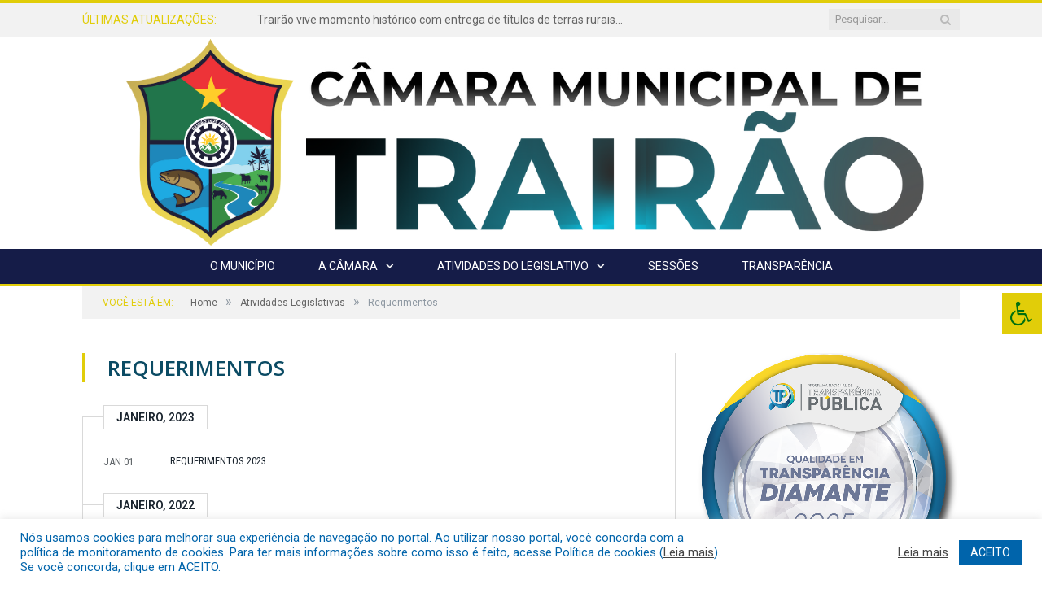

--- FILE ---
content_type: text/html; charset=UTF-8
request_url: https://camaratrairao.pa.gov.br/c/atividades-legislativas/requerimentos/
body_size: 15613
content:
<!DOCTYPE html>

<!--[if IE 8]> <html class="ie ie8" lang="pt-BR"> <![endif]-->
<!--[if IE 9]> <html class="ie ie9" lang="pt-BR"> <![endif]-->
<!--[if gt IE 9]><!--> <html lang="pt-BR"> <!--<![endif]-->

<head>


<meta charset="UTF-8" />


 
<meta name="viewport" content="width=device-width, initial-scale=1" />
<link rel="pingback" href="https://camaratrairao.pa.gov.br/xmlrpc.php" />
	
<link rel="shortcut icon" href="https://camarapreviapa.cr2.site/wp-content/uploads/2020/03/favicon-cr2.png" />	

<link rel="apple-touch-icon-precomposed" href="https://camarapreviapa.cr2.site/wp-content/uploads/2020/03/favicon-cr2.png" />
	
<meta name='robots' content='index, follow, max-image-preview:large, max-snippet:-1, max-video-preview:-1' />
	<style>img:is([sizes="auto" i], [sizes^="auto," i]) { contain-intrinsic-size: 3000px 1500px }</style>
	
	<!-- This site is optimized with the Yoast SEO plugin v26.6 - https://yoast.com/wordpress/plugins/seo/ -->
	<title>Requerimentos Arquivos - Câmara Municipal de Trairão</title>
	<link rel="canonical" href="https://camaratrairao.pa.gov.br/c/atividades-legislativas/requerimentos/" />
	<link rel="next" href="https://camaratrairao.pa.gov.br/c/atividades-legislativas/requerimentos/page/2/" />
	<meta property="og:locale" content="pt_BR" />
	<meta property="og:type" content="article" />
	<meta property="og:title" content="Requerimentos Arquivos - Câmara Municipal de Trairão" />
	<meta property="og:url" content="https://camaratrairao.pa.gov.br/c/atividades-legislativas/requerimentos/" />
	<meta property="og:site_name" content="Câmara Municipal de Trairão" />
	<script type="application/ld+json" class="yoast-schema-graph">{"@context":"https://schema.org","@graph":[{"@type":"CollectionPage","@id":"https://camaratrairao.pa.gov.br/c/atividades-legislativas/requerimentos/","url":"https://camaratrairao.pa.gov.br/c/atividades-legislativas/requerimentos/","name":"Requerimentos Arquivos - Câmara Municipal de Trairão","isPartOf":{"@id":"https://camaratrairao.pa.gov.br/#website"},"primaryImageOfPage":{"@id":"https://camaratrairao.pa.gov.br/c/atividades-legislativas/requerimentos/#primaryimage"},"image":{"@id":"https://camaratrairao.pa.gov.br/c/atividades-legislativas/requerimentos/#primaryimage"},"thumbnailUrl":"https://camaratrairao.pa.gov.br/wp-content/uploads/2019/03/sem-imagem-cm-trairao.jpg","breadcrumb":{"@id":"https://camaratrairao.pa.gov.br/c/atividades-legislativas/requerimentos/#breadcrumb"},"inLanguage":"pt-BR"},{"@type":"ImageObject","inLanguage":"pt-BR","@id":"https://camaratrairao.pa.gov.br/c/atividades-legislativas/requerimentos/#primaryimage","url":"https://camaratrairao.pa.gov.br/wp-content/uploads/2019/03/sem-imagem-cm-trairao.jpg","contentUrl":"https://camaratrairao.pa.gov.br/wp-content/uploads/2019/03/sem-imagem-cm-trairao.jpg","width":1024,"height":768},{"@type":"BreadcrumbList","@id":"https://camaratrairao.pa.gov.br/c/atividades-legislativas/requerimentos/#breadcrumb","itemListElement":[{"@type":"ListItem","position":1,"name":"Atividades Legislativas","item":"https://camaratrairao.pa.gov.br/c/atividades-legislativas/"},{"@type":"ListItem","position":2,"name":"Requerimentos"}]},{"@type":"WebSite","@id":"https://camaratrairao.pa.gov.br/#website","url":"https://camaratrairao.pa.gov.br/","name":"Câmara Municipal de Trairão","description":"Site oficial da Câmara Municipal de Trairão","potentialAction":[{"@type":"SearchAction","target":{"@type":"EntryPoint","urlTemplate":"https://camaratrairao.pa.gov.br/?s={search_term_string}"},"query-input":{"@type":"PropertyValueSpecification","valueRequired":true,"valueName":"search_term_string"}}],"inLanguage":"pt-BR"}]}</script>
	<!-- / Yoast SEO plugin. -->


<link rel='dns-prefetch' href='//maxcdn.bootstrapcdn.com' />
<link rel='dns-prefetch' href='//fonts.googleapis.com' />
<link rel="alternate" type="application/rss+xml" title="Feed para Câmara Municipal de Trairão &raquo;" href="https://camaratrairao.pa.gov.br/feed/" />
<link rel="alternate" type="application/rss+xml" title="Feed de comentários para Câmara Municipal de Trairão &raquo;" href="https://camaratrairao.pa.gov.br/comments/feed/" />
<link rel="alternate" type="application/rss+xml" title="Feed de categoria para Câmara Municipal de Trairão &raquo; Requerimentos" href="https://camaratrairao.pa.gov.br/c/atividades-legislativas/requerimentos/feed/" />
<script type="text/javascript">
/* <![CDATA[ */
window._wpemojiSettings = {"baseUrl":"https:\/\/s.w.org\/images\/core\/emoji\/16.0.1\/72x72\/","ext":".png","svgUrl":"https:\/\/s.w.org\/images\/core\/emoji\/16.0.1\/svg\/","svgExt":".svg","source":{"concatemoji":"https:\/\/camaratrairao.pa.gov.br\/wp-includes\/js\/wp-emoji-release.min.js?ver=6.8.3"}};
/*! This file is auto-generated */
!function(s,n){var o,i,e;function c(e){try{var t={supportTests:e,timestamp:(new Date).valueOf()};sessionStorage.setItem(o,JSON.stringify(t))}catch(e){}}function p(e,t,n){e.clearRect(0,0,e.canvas.width,e.canvas.height),e.fillText(t,0,0);var t=new Uint32Array(e.getImageData(0,0,e.canvas.width,e.canvas.height).data),a=(e.clearRect(0,0,e.canvas.width,e.canvas.height),e.fillText(n,0,0),new Uint32Array(e.getImageData(0,0,e.canvas.width,e.canvas.height).data));return t.every(function(e,t){return e===a[t]})}function u(e,t){e.clearRect(0,0,e.canvas.width,e.canvas.height),e.fillText(t,0,0);for(var n=e.getImageData(16,16,1,1),a=0;a<n.data.length;a++)if(0!==n.data[a])return!1;return!0}function f(e,t,n,a){switch(t){case"flag":return n(e,"\ud83c\udff3\ufe0f\u200d\u26a7\ufe0f","\ud83c\udff3\ufe0f\u200b\u26a7\ufe0f")?!1:!n(e,"\ud83c\udde8\ud83c\uddf6","\ud83c\udde8\u200b\ud83c\uddf6")&&!n(e,"\ud83c\udff4\udb40\udc67\udb40\udc62\udb40\udc65\udb40\udc6e\udb40\udc67\udb40\udc7f","\ud83c\udff4\u200b\udb40\udc67\u200b\udb40\udc62\u200b\udb40\udc65\u200b\udb40\udc6e\u200b\udb40\udc67\u200b\udb40\udc7f");case"emoji":return!a(e,"\ud83e\udedf")}return!1}function g(e,t,n,a){var r="undefined"!=typeof WorkerGlobalScope&&self instanceof WorkerGlobalScope?new OffscreenCanvas(300,150):s.createElement("canvas"),o=r.getContext("2d",{willReadFrequently:!0}),i=(o.textBaseline="top",o.font="600 32px Arial",{});return e.forEach(function(e){i[e]=t(o,e,n,a)}),i}function t(e){var t=s.createElement("script");t.src=e,t.defer=!0,s.head.appendChild(t)}"undefined"!=typeof Promise&&(o="wpEmojiSettingsSupports",i=["flag","emoji"],n.supports={everything:!0,everythingExceptFlag:!0},e=new Promise(function(e){s.addEventListener("DOMContentLoaded",e,{once:!0})}),new Promise(function(t){var n=function(){try{var e=JSON.parse(sessionStorage.getItem(o));if("object"==typeof e&&"number"==typeof e.timestamp&&(new Date).valueOf()<e.timestamp+604800&&"object"==typeof e.supportTests)return e.supportTests}catch(e){}return null}();if(!n){if("undefined"!=typeof Worker&&"undefined"!=typeof OffscreenCanvas&&"undefined"!=typeof URL&&URL.createObjectURL&&"undefined"!=typeof Blob)try{var e="postMessage("+g.toString()+"("+[JSON.stringify(i),f.toString(),p.toString(),u.toString()].join(",")+"));",a=new Blob([e],{type:"text/javascript"}),r=new Worker(URL.createObjectURL(a),{name:"wpTestEmojiSupports"});return void(r.onmessage=function(e){c(n=e.data),r.terminate(),t(n)})}catch(e){}c(n=g(i,f,p,u))}t(n)}).then(function(e){for(var t in e)n.supports[t]=e[t],n.supports.everything=n.supports.everything&&n.supports[t],"flag"!==t&&(n.supports.everythingExceptFlag=n.supports.everythingExceptFlag&&n.supports[t]);n.supports.everythingExceptFlag=n.supports.everythingExceptFlag&&!n.supports.flag,n.DOMReady=!1,n.readyCallback=function(){n.DOMReady=!0}}).then(function(){return e}).then(function(){var e;n.supports.everything||(n.readyCallback(),(e=n.source||{}).concatemoji?t(e.concatemoji):e.wpemoji&&e.twemoji&&(t(e.twemoji),t(e.wpemoji)))}))}((window,document),window._wpemojiSettings);
/* ]]> */
</script>
<style id='wp-emoji-styles-inline-css' type='text/css'>

	img.wp-smiley, img.emoji {
		display: inline !important;
		border: none !important;
		box-shadow: none !important;
		height: 1em !important;
		width: 1em !important;
		margin: 0 0.07em !important;
		vertical-align: -0.1em !important;
		background: none !important;
		padding: 0 !important;
	}
</style>
<link rel='stylesheet' id='wp-block-library-css' href='https://camaratrairao.pa.gov.br/wp-includes/css/dist/block-library/style.min.css?ver=6.8.3' type='text/css' media='all' />
<style id='classic-theme-styles-inline-css' type='text/css'>
/*! This file is auto-generated */
.wp-block-button__link{color:#fff;background-color:#32373c;border-radius:9999px;box-shadow:none;text-decoration:none;padding:calc(.667em + 2px) calc(1.333em + 2px);font-size:1.125em}.wp-block-file__button{background:#32373c;color:#fff;text-decoration:none}
</style>
<style id='global-styles-inline-css' type='text/css'>
:root{--wp--preset--aspect-ratio--square: 1;--wp--preset--aspect-ratio--4-3: 4/3;--wp--preset--aspect-ratio--3-4: 3/4;--wp--preset--aspect-ratio--3-2: 3/2;--wp--preset--aspect-ratio--2-3: 2/3;--wp--preset--aspect-ratio--16-9: 16/9;--wp--preset--aspect-ratio--9-16: 9/16;--wp--preset--color--black: #000000;--wp--preset--color--cyan-bluish-gray: #abb8c3;--wp--preset--color--white: #ffffff;--wp--preset--color--pale-pink: #f78da7;--wp--preset--color--vivid-red: #cf2e2e;--wp--preset--color--luminous-vivid-orange: #ff6900;--wp--preset--color--luminous-vivid-amber: #fcb900;--wp--preset--color--light-green-cyan: #7bdcb5;--wp--preset--color--vivid-green-cyan: #00d084;--wp--preset--color--pale-cyan-blue: #8ed1fc;--wp--preset--color--vivid-cyan-blue: #0693e3;--wp--preset--color--vivid-purple: #9b51e0;--wp--preset--gradient--vivid-cyan-blue-to-vivid-purple: linear-gradient(135deg,rgba(6,147,227,1) 0%,rgb(155,81,224) 100%);--wp--preset--gradient--light-green-cyan-to-vivid-green-cyan: linear-gradient(135deg,rgb(122,220,180) 0%,rgb(0,208,130) 100%);--wp--preset--gradient--luminous-vivid-amber-to-luminous-vivid-orange: linear-gradient(135deg,rgba(252,185,0,1) 0%,rgba(255,105,0,1) 100%);--wp--preset--gradient--luminous-vivid-orange-to-vivid-red: linear-gradient(135deg,rgba(255,105,0,1) 0%,rgb(207,46,46) 100%);--wp--preset--gradient--very-light-gray-to-cyan-bluish-gray: linear-gradient(135deg,rgb(238,238,238) 0%,rgb(169,184,195) 100%);--wp--preset--gradient--cool-to-warm-spectrum: linear-gradient(135deg,rgb(74,234,220) 0%,rgb(151,120,209) 20%,rgb(207,42,186) 40%,rgb(238,44,130) 60%,rgb(251,105,98) 80%,rgb(254,248,76) 100%);--wp--preset--gradient--blush-light-purple: linear-gradient(135deg,rgb(255,206,236) 0%,rgb(152,150,240) 100%);--wp--preset--gradient--blush-bordeaux: linear-gradient(135deg,rgb(254,205,165) 0%,rgb(254,45,45) 50%,rgb(107,0,62) 100%);--wp--preset--gradient--luminous-dusk: linear-gradient(135deg,rgb(255,203,112) 0%,rgb(199,81,192) 50%,rgb(65,88,208) 100%);--wp--preset--gradient--pale-ocean: linear-gradient(135deg,rgb(255,245,203) 0%,rgb(182,227,212) 50%,rgb(51,167,181) 100%);--wp--preset--gradient--electric-grass: linear-gradient(135deg,rgb(202,248,128) 0%,rgb(113,206,126) 100%);--wp--preset--gradient--midnight: linear-gradient(135deg,rgb(2,3,129) 0%,rgb(40,116,252) 100%);--wp--preset--font-size--small: 13px;--wp--preset--font-size--medium: 20px;--wp--preset--font-size--large: 36px;--wp--preset--font-size--x-large: 42px;--wp--preset--spacing--20: 0.44rem;--wp--preset--spacing--30: 0.67rem;--wp--preset--spacing--40: 1rem;--wp--preset--spacing--50: 1.5rem;--wp--preset--spacing--60: 2.25rem;--wp--preset--spacing--70: 3.38rem;--wp--preset--spacing--80: 5.06rem;--wp--preset--shadow--natural: 6px 6px 9px rgba(0, 0, 0, 0.2);--wp--preset--shadow--deep: 12px 12px 50px rgba(0, 0, 0, 0.4);--wp--preset--shadow--sharp: 6px 6px 0px rgba(0, 0, 0, 0.2);--wp--preset--shadow--outlined: 6px 6px 0px -3px rgba(255, 255, 255, 1), 6px 6px rgba(0, 0, 0, 1);--wp--preset--shadow--crisp: 6px 6px 0px rgba(0, 0, 0, 1);}:where(.is-layout-flex){gap: 0.5em;}:where(.is-layout-grid){gap: 0.5em;}body .is-layout-flex{display: flex;}.is-layout-flex{flex-wrap: wrap;align-items: center;}.is-layout-flex > :is(*, div){margin: 0;}body .is-layout-grid{display: grid;}.is-layout-grid > :is(*, div){margin: 0;}:where(.wp-block-columns.is-layout-flex){gap: 2em;}:where(.wp-block-columns.is-layout-grid){gap: 2em;}:where(.wp-block-post-template.is-layout-flex){gap: 1.25em;}:where(.wp-block-post-template.is-layout-grid){gap: 1.25em;}.has-black-color{color: var(--wp--preset--color--black) !important;}.has-cyan-bluish-gray-color{color: var(--wp--preset--color--cyan-bluish-gray) !important;}.has-white-color{color: var(--wp--preset--color--white) !important;}.has-pale-pink-color{color: var(--wp--preset--color--pale-pink) !important;}.has-vivid-red-color{color: var(--wp--preset--color--vivid-red) !important;}.has-luminous-vivid-orange-color{color: var(--wp--preset--color--luminous-vivid-orange) !important;}.has-luminous-vivid-amber-color{color: var(--wp--preset--color--luminous-vivid-amber) !important;}.has-light-green-cyan-color{color: var(--wp--preset--color--light-green-cyan) !important;}.has-vivid-green-cyan-color{color: var(--wp--preset--color--vivid-green-cyan) !important;}.has-pale-cyan-blue-color{color: var(--wp--preset--color--pale-cyan-blue) !important;}.has-vivid-cyan-blue-color{color: var(--wp--preset--color--vivid-cyan-blue) !important;}.has-vivid-purple-color{color: var(--wp--preset--color--vivid-purple) !important;}.has-black-background-color{background-color: var(--wp--preset--color--black) !important;}.has-cyan-bluish-gray-background-color{background-color: var(--wp--preset--color--cyan-bluish-gray) !important;}.has-white-background-color{background-color: var(--wp--preset--color--white) !important;}.has-pale-pink-background-color{background-color: var(--wp--preset--color--pale-pink) !important;}.has-vivid-red-background-color{background-color: var(--wp--preset--color--vivid-red) !important;}.has-luminous-vivid-orange-background-color{background-color: var(--wp--preset--color--luminous-vivid-orange) !important;}.has-luminous-vivid-amber-background-color{background-color: var(--wp--preset--color--luminous-vivid-amber) !important;}.has-light-green-cyan-background-color{background-color: var(--wp--preset--color--light-green-cyan) !important;}.has-vivid-green-cyan-background-color{background-color: var(--wp--preset--color--vivid-green-cyan) !important;}.has-pale-cyan-blue-background-color{background-color: var(--wp--preset--color--pale-cyan-blue) !important;}.has-vivid-cyan-blue-background-color{background-color: var(--wp--preset--color--vivid-cyan-blue) !important;}.has-vivid-purple-background-color{background-color: var(--wp--preset--color--vivid-purple) !important;}.has-black-border-color{border-color: var(--wp--preset--color--black) !important;}.has-cyan-bluish-gray-border-color{border-color: var(--wp--preset--color--cyan-bluish-gray) !important;}.has-white-border-color{border-color: var(--wp--preset--color--white) !important;}.has-pale-pink-border-color{border-color: var(--wp--preset--color--pale-pink) !important;}.has-vivid-red-border-color{border-color: var(--wp--preset--color--vivid-red) !important;}.has-luminous-vivid-orange-border-color{border-color: var(--wp--preset--color--luminous-vivid-orange) !important;}.has-luminous-vivid-amber-border-color{border-color: var(--wp--preset--color--luminous-vivid-amber) !important;}.has-light-green-cyan-border-color{border-color: var(--wp--preset--color--light-green-cyan) !important;}.has-vivid-green-cyan-border-color{border-color: var(--wp--preset--color--vivid-green-cyan) !important;}.has-pale-cyan-blue-border-color{border-color: var(--wp--preset--color--pale-cyan-blue) !important;}.has-vivid-cyan-blue-border-color{border-color: var(--wp--preset--color--vivid-cyan-blue) !important;}.has-vivid-purple-border-color{border-color: var(--wp--preset--color--vivid-purple) !important;}.has-vivid-cyan-blue-to-vivid-purple-gradient-background{background: var(--wp--preset--gradient--vivid-cyan-blue-to-vivid-purple) !important;}.has-light-green-cyan-to-vivid-green-cyan-gradient-background{background: var(--wp--preset--gradient--light-green-cyan-to-vivid-green-cyan) !important;}.has-luminous-vivid-amber-to-luminous-vivid-orange-gradient-background{background: var(--wp--preset--gradient--luminous-vivid-amber-to-luminous-vivid-orange) !important;}.has-luminous-vivid-orange-to-vivid-red-gradient-background{background: var(--wp--preset--gradient--luminous-vivid-orange-to-vivid-red) !important;}.has-very-light-gray-to-cyan-bluish-gray-gradient-background{background: var(--wp--preset--gradient--very-light-gray-to-cyan-bluish-gray) !important;}.has-cool-to-warm-spectrum-gradient-background{background: var(--wp--preset--gradient--cool-to-warm-spectrum) !important;}.has-blush-light-purple-gradient-background{background: var(--wp--preset--gradient--blush-light-purple) !important;}.has-blush-bordeaux-gradient-background{background: var(--wp--preset--gradient--blush-bordeaux) !important;}.has-luminous-dusk-gradient-background{background: var(--wp--preset--gradient--luminous-dusk) !important;}.has-pale-ocean-gradient-background{background: var(--wp--preset--gradient--pale-ocean) !important;}.has-electric-grass-gradient-background{background: var(--wp--preset--gradient--electric-grass) !important;}.has-midnight-gradient-background{background: var(--wp--preset--gradient--midnight) !important;}.has-small-font-size{font-size: var(--wp--preset--font-size--small) !important;}.has-medium-font-size{font-size: var(--wp--preset--font-size--medium) !important;}.has-large-font-size{font-size: var(--wp--preset--font-size--large) !important;}.has-x-large-font-size{font-size: var(--wp--preset--font-size--x-large) !important;}
:where(.wp-block-post-template.is-layout-flex){gap: 1.25em;}:where(.wp-block-post-template.is-layout-grid){gap: 1.25em;}
:where(.wp-block-columns.is-layout-flex){gap: 2em;}:where(.wp-block-columns.is-layout-grid){gap: 2em;}
:root :where(.wp-block-pullquote){font-size: 1.5em;line-height: 1.6;}
</style>
<link rel='stylesheet' id='cookie-law-info-css' href='https://camaratrairao.pa.gov.br/wp-content/plugins/cookie-law-info/legacy/public/css/cookie-law-info-public.css?ver=3.3.8' type='text/css' media='all' />
<link rel='stylesheet' id='cookie-law-info-gdpr-css' href='https://camaratrairao.pa.gov.br/wp-content/plugins/cookie-law-info/legacy/public/css/cookie-law-info-gdpr.css?ver=3.3.8' type='text/css' media='all' />
<link rel='stylesheet' id='page-list-style-css' href='https://camaratrairao.pa.gov.br/wp-content/plugins/page-list/css/page-list.css?ver=5.9' type='text/css' media='all' />
<link rel='stylesheet' id='fontawsome-css' href='//maxcdn.bootstrapcdn.com/font-awesome/4.6.3/css/font-awesome.min.css?ver=1.0.5' type='text/css' media='all' />
<link rel='stylesheet' id='sogo_accessibility-css' href='https://camaratrairao.pa.gov.br/wp-content/plugins/sogo-accessibility/public/css/sogo-accessibility-public.css?ver=1.0.5' type='text/css' media='all' />
<link rel='stylesheet' id='wp-polls-css' href='https://camaratrairao.pa.gov.br/wp-content/plugins/wp-polls/polls-css.css?ver=2.77.3' type='text/css' media='all' />
<style id='wp-polls-inline-css' type='text/css'>
.wp-polls .pollbar {
	margin: 1px;
	font-size: 6px;
	line-height: 8px;
	height: 8px;
	background-image: url('https://camaratrairao.pa.gov.br/wp-content/plugins/wp-polls/images/default/pollbg.gif');
	border: 1px solid #c8c8c8;
}

</style>
<link rel='stylesheet' id='smartmag-fonts-css' href='https://fonts.googleapis.com/css?family=Open+Sans:400,400Italic,600,700|Roboto+Slab&#038;subset' type='text/css' media='all' />
<link rel='stylesheet' id='smartmag-core-css' href='https://camaratrairao.pa.gov.br/wp-content/themes/cr2-v3/style.css?ver=2.6.1' type='text/css' media='all' />
<link rel='stylesheet' id='smartmag-responsive-css' href='https://camaratrairao.pa.gov.br/wp-content/themes/cr2-v3/css/responsive.css?ver=2.6.1' type='text/css' media='all' />
<link rel='stylesheet' id='smartmag-font-awesome-css' href='https://camaratrairao.pa.gov.br/wp-content/themes/cr2-v3/css/fontawesome/css/font-awesome.min.css?ver=2.6.1' type='text/css' media='all' />
<link rel='stylesheet' id='custom-css-css' href='https://camaratrairao.pa.gov.br/?bunyad_custom_css=1&#038;ver=6.8.3' type='text/css' media='all' />
<script type="text/javascript" src="https://camaratrairao.pa.gov.br/wp-includes/js/jquery/jquery.min.js?ver=3.7.1" id="jquery-core-js"></script>
<script type="text/javascript" src="https://camaratrairao.pa.gov.br/wp-includes/js/jquery/jquery-migrate.min.js?ver=3.4.1" id="jquery-migrate-js"></script>
<script type="text/javascript" id="cookie-law-info-js-extra">
/* <![CDATA[ */
var Cli_Data = {"nn_cookie_ids":[],"cookielist":[],"non_necessary_cookies":[],"ccpaEnabled":"","ccpaRegionBased":"","ccpaBarEnabled":"","strictlyEnabled":["necessary","obligatoire"],"ccpaType":"gdpr","js_blocking":"1","custom_integration":"","triggerDomRefresh":"","secure_cookies":""};
var cli_cookiebar_settings = {"animate_speed_hide":"500","animate_speed_show":"500","background":"#FFF","border":"#b1a6a6c2","border_on":"","button_1_button_colour":"#61a229","button_1_button_hover":"#4e8221","button_1_link_colour":"#fff","button_1_as_button":"1","button_1_new_win":"","button_2_button_colour":"#333","button_2_button_hover":"#292929","button_2_link_colour":"#444","button_2_as_button":"","button_2_hidebar":"","button_3_button_colour":"#dedfe0","button_3_button_hover":"#b2b2b3","button_3_link_colour":"#333333","button_3_as_button":"1","button_3_new_win":"","button_4_button_colour":"#dedfe0","button_4_button_hover":"#b2b2b3","button_4_link_colour":"#333333","button_4_as_button":"1","button_7_button_colour":"#0064ab","button_7_button_hover":"#005089","button_7_link_colour":"#fff","button_7_as_button":"1","button_7_new_win":"","font_family":"inherit","header_fix":"","notify_animate_hide":"1","notify_animate_show":"","notify_div_id":"#cookie-law-info-bar","notify_position_horizontal":"right","notify_position_vertical":"bottom","scroll_close":"","scroll_close_reload":"","accept_close_reload":"","reject_close_reload":"","showagain_tab":"","showagain_background":"#fff","showagain_border":"#000","showagain_div_id":"#cookie-law-info-again","showagain_x_position":"100px","text":"#0064ab","show_once_yn":"","show_once":"10000","logging_on":"","as_popup":"","popup_overlay":"1","bar_heading_text":"","cookie_bar_as":"banner","popup_showagain_position":"bottom-right","widget_position":"left"};
var log_object = {"ajax_url":"https:\/\/camaratrairao.pa.gov.br\/wp-admin\/admin-ajax.php"};
/* ]]> */
</script>
<script type="text/javascript" src="https://camaratrairao.pa.gov.br/wp-content/plugins/cookie-law-info/legacy/public/js/cookie-law-info-public.js?ver=3.3.8" id="cookie-law-info-js"></script>
<script type="text/javascript" src="https://camaratrairao.pa.gov.br/wp-content/plugins/maxbuttons-pro-2.5.1/js/maxbuttons.js?ver=6.8.3" id="maxbuttons-js-js"></script>
<link rel="https://api.w.org/" href="https://camaratrairao.pa.gov.br/wp-json/" /><link rel="alternate" title="JSON" type="application/json" href="https://camaratrairao.pa.gov.br/wp-json/wp/v2/categories/99" /><link rel="EditURI" type="application/rsd+xml" title="RSD" href="https://camaratrairao.pa.gov.br/xmlrpc.php?rsd" />
<meta name="generator" content="WordPress 6.8.3" />
	<style>.main-featured .row { opacity: 1; }.no-display {
    will-change: opacity;
    opacity: 1;
}</style>
<!--[if lt IE 9]>
<script src="https://camaratrairao.pa.gov.br/wp-content/themes/cr2-v3/js/html5.js" type="text/javascript"></script>
<![endif]-->

</head>


<body data-rsssl=1 class="archive category category-requerimentos category-99 wp-theme-cr2-v3 page-builder right-sidebar full has-nav-dark has-nav-full">

<div class="main-wrap">

	
	
	<div class="top-bar">

		<div class="wrap">
			<section class="top-bar-content cf">
			
								<div class="trending-ticker">
					<span class="heading">Últimas atualizações:</span>

					<ul>
												
												
							<li><a href="https://camaratrairao.pa.gov.br/regularizacao-do-bairro-industrial/" title="Trairão vive momento histórico com entrega de títulos de terras rurais e regularização do Bairro Industrial">Trairão vive momento histórico com entrega de títulos de terras rurais e regularização do Bairro Industrial</a></li>
						
												
							<li><a href="https://camaratrairao.pa.gov.br/camara-municipal-de-trairao-realiza-a-33a-e-ultima-sessao-ordinaria-de-2025/" title="Câmara Municipal de Trairão realiza a 33ª e última Sessão Ordinária de 2025">Câmara Municipal de Trairão realiza a 33ª e última Sessão Ordinária de 2025</a></li>
						
												
							<li><a href="https://camaratrairao.pa.gov.br/29-sessao-ordinaria/" title="Câmara Municipal de Trairão realiza 29ª Sessão Ordinária do ano">Câmara Municipal de Trairão realiza 29ª Sessão Ordinária do ano</a></li>
						
												
							<li><a href="https://camaratrairao.pa.gov.br/28-sessao-ordinaria/" title="Câmara Municipal de Trairão realiza 28ª Sessão Ordinária do ano legislativo de 2025">Câmara Municipal de Trairão realiza 28ª Sessão Ordinária do ano legislativo de 2025</a></li>
						
												
							<li><a href="https://camaratrairao.pa.gov.br/deputado-estadual-aveilton-souza/" title="Deputado Estadual Aveilton Souza Inicia Agenda na Câmara de Trairão e Vistoria Obras Essenciais.">Deputado Estadual Aveilton Souza Inicia Agenda na Câmara de Trairão e Vistoria Obras Essenciais.</a></li>
						
												
							<li><a href="https://camaratrairao.pa.gov.br/sua-casa/" title="Conquista em Trairão: 34 Famílias São Beneficiadas pelo Programa &#8216;Sua Casa&#8217;">Conquista em Trairão: 34 Famílias São Beneficiadas pelo Programa &#8216;Sua Casa&#8217;</a></li>
						
												
							<li><a href="https://camaratrairao.pa.gov.br/programa-de-interiorizacao-do-tce-pa/" title="Programa de Interiorização do TCE-PA Capacita Controle Interno de 37 Municípios, Incluindo Comitiva da Câmara de Trairão">Programa de Interiorização do TCE-PA Capacita Controle Interno de 37 Municípios, Incluindo Comitiva da Câmara de Trairão</a></li>
						
												
							<li><a href="https://camaratrairao.pa.gov.br/visita-wescley-camara/" title="Deputado Estadual Wescley Tomaz cumpre agenda em Trairão e visita a Câmara Municipal a pedido do presidente Gessé Maranata.">Deputado Estadual Wescley Tomaz cumpre agenda em Trairão e visita a Câmara Municipal a pedido do presidente Gessé Maranata.</a></li>
						
												
											</ul>
				</div>
				
									
					
		<div class="search">
			<form role="search" action="https://camaratrairao.pa.gov.br/" method="get">
				<input type="text" name="s" class="query" value="" placeholder="Pesquisar..."/>
				<button class="search-button" type="submit"><i class="fa fa-search"></i></button>
			</form>
		</div> <!-- .search -->					
				
								
			</section>
		</div>
		
	</div>
	
	<div id="main-head" class="main-head">
		
		<div class="wrap">
			
			
			<header class="centered">
			
				<div class="title">
							<a href="https://camaratrairao.pa.gov.br/" title="Câmara Municipal de Trairão" rel="home" class">
		
														
								
				<img src="https://camaratrairao.pa.gov.br/wp-content/uploads/2025/10/CAMARA-MUNICIPAL-DE-9-4.png" class="logo-image" alt="Câmara Municipal de Trairão"  />
					 
						
		</a>				</div>
				
								
			</header>
				
							
		</div>
		
		
<div class="navigation-wrap cf" data-sticky-nav="1" data-sticky-type="normal">

	<nav class="navigation cf nav-center nav-full nav-dark">
	
		<div class="wrap">
		
			<div class="mobile" data-type="classic" data-search="1">
				<a href="#" class="selected">
					<span class="text">Menu</span><span class="current"></span> <i class="hamburger fa fa-bars"></i>
				</a>
			</div>
			
			<div class="menu-novo-menu-container"><ul id="menu-novo-menu" class="menu accessibility_menu"><li id="menu-item-822" class="menu-item menu-item-type-post_type menu-item-object-page menu-item-822"><a href="https://camaratrairao.pa.gov.br/o-municipio/">O Município</a></li>
<li id="menu-item-837" class="menu-item menu-item-type-post_type menu-item-object-page menu-item-has-children menu-item-837"><a href="https://camaratrairao.pa.gov.br/a-camara/">A Câmara</a>
<ul class="sub-menu">
	<li id="menu-item-10269" class="menu-item menu-item-type-custom menu-item-object-custom menu-item-10269"><a target="_blank" href="https://www.portalcr2.com.br/agenda-externa/agenda-cm-trairao">Agenda do Presidente</a></li>
	<li id="menu-item-10271" class="menu-item menu-item-type-custom menu-item-object-custom menu-item-10271"><a target="_blank" href="https://www.portalcr2.com.br/comissoes/comissoes-cm-trairao">Comissões</a></li>
	<li id="menu-item-10268" class="menu-item menu-item-type-custom menu-item-object-custom menu-item-10268"><a target="_blank" href="https://www.portalcr2.com.br/estrutura-camara/-cm-trairao">Estrutura Organizacional</a></li>
	<li id="menu-item-10270" class="menu-item menu-item-type-custom menu-item-object-custom menu-item-10270"><a target="_blank" href="https://www.portalcr2.com.br/mesa-diretora/mesa-diretora-cm-trairao">Mesa Diretora</a></li>
	<li id="menu-item-10267" class="menu-item menu-item-type-custom menu-item-object-custom menu-item-10267"><a target="_blank" href="https://www.portalcr2.com.br/parlamentares/parlamentares-cm-trairao">Vereadores</a></li>
</ul>
</li>
<li id="menu-item-10263" class="menu-item menu-item-type-custom menu-item-object-custom menu-item-has-children menu-item-10263"><a href="#">Atividades do Legislativo</a>
<ul class="sub-menu">
	<li id="menu-item-10264" class="menu-item menu-item-type-custom menu-item-object-custom menu-item-10264"><a target="_blank" href="https://www.portalcr2.com.br/documento-administrativo/documentos-admin-cm-trairao">Documentos Administrativos</a></li>
	<li id="menu-item-10265" class="menu-item menu-item-type-custom menu-item-object-custom menu-item-10265"><a target="_blank" href="https://www.portalcr2.com.br/materias-legislativas/materias-legislativas-cm-trairao">Matérias Legislativas</a></li>
	<li id="menu-item-10266" class="menu-item menu-item-type-custom menu-item-object-custom menu-item-10266"><a target="_blank" href="https://www.portalcr2.com.br/normas-juridicas/normas-juridicas-cm-trairao">Normas Jurídicas</a></li>
</ul>
</li>
<li id="menu-item-10262" class="menu-item menu-item-type-custom menu-item-object-custom menu-item-10262"><a target="_blank" href="https://www.portalcr2.com.br/sessoes/sessoes-cm-trairao">Sessões</a></li>
<li id="menu-item-10261" class="menu-item menu-item-type-custom menu-item-object-custom menu-item-10261"><a target="_blank" href="https://www.portalcr2.com.br/entidade/cm-trairao">Transparência</a></li>
</ul></div>			
						
				<div class="mobile-menu-container"><ul id="menu-novo-menu-1" class="menu mobile-menu accessibility_menu"><li class="menu-item menu-item-type-post_type menu-item-object-page menu-item-822"><a href="https://camaratrairao.pa.gov.br/o-municipio/">O Município</a></li>
<li class="menu-item menu-item-type-post_type menu-item-object-page menu-item-has-children menu-item-837"><a href="https://camaratrairao.pa.gov.br/a-camara/">A Câmara</a>
<ul class="sub-menu">
	<li class="menu-item menu-item-type-custom menu-item-object-custom menu-item-10269"><a target="_blank" href="https://www.portalcr2.com.br/agenda-externa/agenda-cm-trairao">Agenda do Presidente</a></li>
	<li class="menu-item menu-item-type-custom menu-item-object-custom menu-item-10271"><a target="_blank" href="https://www.portalcr2.com.br/comissoes/comissoes-cm-trairao">Comissões</a></li>
	<li class="menu-item menu-item-type-custom menu-item-object-custom menu-item-10268"><a target="_blank" href="https://www.portalcr2.com.br/estrutura-camara/-cm-trairao">Estrutura Organizacional</a></li>
	<li class="menu-item menu-item-type-custom menu-item-object-custom menu-item-10270"><a target="_blank" href="https://www.portalcr2.com.br/mesa-diretora/mesa-diretora-cm-trairao">Mesa Diretora</a></li>
	<li class="menu-item menu-item-type-custom menu-item-object-custom menu-item-10267"><a target="_blank" href="https://www.portalcr2.com.br/parlamentares/parlamentares-cm-trairao">Vereadores</a></li>
</ul>
</li>
<li class="menu-item menu-item-type-custom menu-item-object-custom menu-item-has-children menu-item-10263"><a href="#">Atividades do Legislativo</a>
<ul class="sub-menu">
	<li class="menu-item menu-item-type-custom menu-item-object-custom menu-item-10264"><a target="_blank" href="https://www.portalcr2.com.br/documento-administrativo/documentos-admin-cm-trairao">Documentos Administrativos</a></li>
	<li class="menu-item menu-item-type-custom menu-item-object-custom menu-item-10265"><a target="_blank" href="https://www.portalcr2.com.br/materias-legislativas/materias-legislativas-cm-trairao">Matérias Legislativas</a></li>
	<li class="menu-item menu-item-type-custom menu-item-object-custom menu-item-10266"><a target="_blank" href="https://www.portalcr2.com.br/normas-juridicas/normas-juridicas-cm-trairao">Normas Jurídicas</a></li>
</ul>
</li>
<li class="menu-item menu-item-type-custom menu-item-object-custom menu-item-10262"><a target="_blank" href="https://www.portalcr2.com.br/sessoes/sessoes-cm-trairao">Sessões</a></li>
<li class="menu-item menu-item-type-custom menu-item-object-custom menu-item-10261"><a target="_blank" href="https://www.portalcr2.com.br/entidade/cm-trairao">Transparência</a></li>
</ul></div>			
				
		</div>
		
	</nav>

		
</div>		
		 
		
	</div>	
	<div class="breadcrumbs-wrap">
		
		<div class="wrap">
		<div class="breadcrumbs"><span class="location">Você está em:</span><span itemscope itemtype="http://data-vocabulary.org/Breadcrumb"><a itemprop="url" href="https://camaratrairao.pa.gov.br/"><span itemprop="title">Home</span></a></span><span class="delim">&raquo;</span><span itemscope itemtype="http://data-vocabulary.org/Breadcrumb"><a itemprop="url"  href="https://camaratrairao.pa.gov.br/c/atividades-legislativas/"><span itemprop="title">Atividades Legislativas</span></a></span><span class="delim">&raquo;</span><span class="current">Requerimentos</span></div>		</div>
		
	</div>


<div class="main wrap cf">
	<div class="row">
		<div class="col-8 main-content">
	
				
				
			<h2 class="main-heading"><strong>Requerimentos</strong></h2>
			
						
			
		
		
	<div class="posts-list list-timeline">
	
		
		<div class="month" data-month="janeiro, 2023">
			<span class="heading">janeiro, 2023</span>
			
			<div class="posts">
		
						
				<article>
				
					<time datetime="2023-01-01T16:10:49-03:00">jan 01 </time>
					
					<a href="https://camaratrairao.pa.gov.br/requerimentos-2023/" title="REQUERIMENTOS 2023">REQUERIMENTOS 2023</a>			
				
				</article>
				
						
			</div> <!-- .posts -->
			
		</div>
	
		
		<div class="month" data-month="janeiro, 2022">
			<span class="heading">janeiro, 2022</span>
			
			<div class="posts">
		
						
				<article>
				
					<time datetime="2022-01-01T13:30:18-03:00">jan 01 </time>
					
					<a href="https://camaratrairao.pa.gov.br/requerimentos-2022/" title="REQUERIMENTOS 2022">REQUERIMENTOS 2022</a>			
				
				</article>
				
						
			</div> <!-- .posts -->
			
		</div>
	
		
		<div class="month" data-month="dezembro, 2020">
			<span class="heading">dezembro, 2020</span>
			
			<div class="posts">
		
						
				<article>
				
					<time datetime="2020-12-01T16:39:48-03:00">dez 01 </time>
					
					<a href="https://camaratrairao.pa.gov.br/requerimentos-dezembro-2020/" title="REQUERIMENTOS DEZEMBRO/2020">REQUERIMENTOS DEZEMBRO/2020</a>			
				
				</article>
				
						
			</div> <!-- .posts -->
			
		</div>
	
		
		<div class="month" data-month="novembro, 2020">
			<span class="heading">novembro, 2020</span>
			
			<div class="posts">
		
						
				<article>
				
					<time datetime="2020-11-01T16:37:07-03:00">nov 01 </time>
					
					<a href="https://camaratrairao.pa.gov.br/requerimentos-novembro-2020/" title="REQUERIMENTOS NOVEMBRO/2020">REQUERIMENTOS NOVEMBRO/2020</a>			
				
				</article>
				
						
			</div> <!-- .posts -->
			
		</div>
	
		
		<div class="month" data-month="outubro, 2020">
			<span class="heading">outubro, 2020</span>
			
			<div class="posts">
		
						
				<article>
				
					<time datetime="2020-10-01T16:32:34-03:00">out 01 </time>
					
					<a href="https://camaratrairao.pa.gov.br/requerimentos-outubro-2020/" title="REQUERIMENTOS OUTUBRO/2020">REQUERIMENTOS OUTUBRO/2020</a>			
				
				</article>
				
						
			</div> <!-- .posts -->
			
		</div>
	
		
		<div class="month" data-month="setembro, 2020">
			<span class="heading">setembro, 2020</span>
			
			<div class="posts">
		
						
				<article>
				
					<time datetime="2020-09-01T14:10:34-03:00">set 01 </time>
					
					<a href="https://camaratrairao.pa.gov.br/requerimentos-setembro-2020/" title="REQUERIMENTOS SETEMBRO/2020">REQUERIMENTOS SETEMBRO/2020</a>			
				
				</article>
				
						
			</div> <!-- .posts -->
			
		</div>
	
		
		<div class="month" data-month="agosto, 2020">
			<span class="heading">agosto, 2020</span>
			
			<div class="posts">
		
						
				<article>
				
					<time datetime="2020-08-01T16:16:23-03:00">ago 01 </time>
					
					<a href="https://camaratrairao.pa.gov.br/requerimentos-agosto-2020/" title="REQUERIMENTOS AGOSTO/2020">REQUERIMENTOS AGOSTO/2020</a>			
				
				</article>
				
						
			</div> <!-- .posts -->
			
		</div>
	
		
		<div class="month" data-month="junho, 2020">
			<span class="heading">junho, 2020</span>
			
			<div class="posts">
		
						
				<article>
				
					<time datetime="2020-06-01T13:56:02-03:00">jun 01 </time>
					
					<a href="https://camaratrairao.pa.gov.br/requerimentos-junho-2020/" title="REQUERIMENTOS JUNHO/2020">REQUERIMENTOS JUNHO/2020</a>			
				
				</article>
				
						
			</div> <!-- .posts -->
			
		</div>
	
		
		<div class="month" data-month="março, 2020">
			<span class="heading">março, 2020</span>
			
			<div class="posts">
		
						
				<article>
				
					<time datetime="2020-03-01T17:10:32-03:00">mar 01 </time>
					
					<a href="https://camaratrairao.pa.gov.br/requerimentos-marco-2020/" title="REQUERIMENTOS MARÇO/2020">REQUERIMENTOS MARÇO/2020</a>			
				
				</article>
				
						
			</div> <!-- .posts -->
			
		</div>
	
		
		<div class="month" data-month="fevereiro, 2020">
			<span class="heading">fevereiro, 2020</span>
			
			<div class="posts">
		
						
				<article>
				
					<time datetime="2020-02-01T11:10:32-03:00">fev 01 </time>
					
					<a href="https://camaratrairao.pa.gov.br/requerimentos-fevereiro-2020/" title="REQUERIMENTOS FEVEREIRO/2020">REQUERIMENTOS FEVEREIRO/2020</a>			
				
				</article>
				
						
			</div> <!-- .posts -->
			
		</div>
	
		
		<div class="month" data-month="dezembro, 2019">
			<span class="heading">dezembro, 2019</span>
			
			<div class="posts">
		
						
				<article>
				
					<time datetime="2019-12-01T12:54:17-03:00">dez 01 </time>
					
					<a href="https://camaratrairao.pa.gov.br/requerimentos-dezembro-2019/" title="REQUERIMENTOS DEZEMBRO/2019">REQUERIMENTOS DEZEMBRO/2019</a>			
				
				</article>
				
						
			</div> <!-- .posts -->
			
		</div>
	
		
		<div class="month" data-month="novembro, 2019">
			<span class="heading">novembro, 2019</span>
			
			<div class="posts">
		
						
				<article>
				
					<time datetime="2019-11-01T14:19:11-03:00">nov 01 </time>
					
					<a href="https://camaratrairao.pa.gov.br/requerimentos-novembro-2019/" title="REQUERIMENTOS NOVEMBRO/2019">REQUERIMENTOS NOVEMBRO/2019</a>			
				
				</article>
				
						
			</div> <!-- .posts -->
			
		</div>
	
		
		<div class="month" data-month="outubro, 2019">
			<span class="heading">outubro, 2019</span>
			
			<div class="posts">
		
						
				<article>
				
					<time datetime="2019-10-09T14:05:08-03:00">out 09 </time>
					
					<a href="https://camaratrairao.pa.gov.br/requerimentos-outubro-2019/" title="REQUERIMENTOS OUTUBRO/2019">REQUERIMENTOS OUTUBRO/2019</a>			
				
				</article>
				
						
			</div> <!-- .posts -->
			
		</div>
	
		
		<div class="month" data-month="setembro, 2019">
			<span class="heading">setembro, 2019</span>
			
			<div class="posts">
		
						
				<article>
				
					<time datetime="2019-09-01T10:18:28-03:00">set 01 </time>
					
					<a href="https://camaratrairao.pa.gov.br/requerimentos-setembro-2019/" title="REQUERIMENTOS SETEMBRO/2019">REQUERIMENTOS SETEMBRO/2019</a>			
				
				</article>
				
						
			</div> <!-- .posts -->
			
		</div>
	
		
		<div class="month" data-month="agosto, 2019">
			<span class="heading">agosto, 2019</span>
			
			<div class="posts">
		
						
				<article>
				
					<time datetime="2019-08-06T17:35:28-03:00">ago 06 </time>
					
					<a href="https://camaratrairao.pa.gov.br/requerimentos-agosto-2019/" title="REQUERIMENTOS AGOSTO/2019">REQUERIMENTOS AGOSTO/2019</a>			
				
				</article>
				
						
			</div> <!-- .posts -->
			
		</div>
	
		
		<div class="month" data-month="junho, 2019">
			<span class="heading">junho, 2019</span>
			
			<div class="posts">
		
						
				<article>
				
					<time datetime="2019-06-19T15:11:12-03:00">jun 19 </time>
					
					<a href="https://camaratrairao.pa.gov.br/requerimentos-junho-2019/" title="REQUERIMENTOS JUNHO/2019">REQUERIMENTOS JUNHO/2019</a>			
				
				</article>
				
						
			</div> <!-- .posts -->
			
		</div>
	
		
		<div class="month" data-month="maio, 2019">
			<span class="heading">maio, 2019</span>
			
			<div class="posts">
		
						
				<article>
				
					<time datetime="2019-05-01T10:35:05-03:00">maio 01 </time>
					
					<a href="https://camaratrairao.pa.gov.br/requerimentos-maio2019/" title="REQUERIMENTOS MAIO/2019">REQUERIMENTOS MAIO/2019</a>			
				
				</article>
				
						
			</div> <!-- .posts -->
			
		</div>
	
		
		<div class="month" data-month="abril, 2019">
			<span class="heading">abril, 2019</span>
			
			<div class="posts">
		
						
				<article>
				
					<time datetime="2019-04-12T12:50:29-03:00">abr 12 </time>
					
					<a href="https://camaratrairao.pa.gov.br/requerimentos-abril2019/" title="REQUERIMENTOS ABRIL/2019">REQUERIMENTOS ABRIL/2019</a>			
				
				</article>
				
						
			</div> <!-- .posts -->
			
		</div>
	
		
		<div class="month" data-month="março, 2019">
			<span class="heading">março, 2019</span>
			
			<div class="posts">
		
						
				<article>
				
					<time datetime="2019-03-01T15:25:53-03:00">mar 01 </time>
					
					<a href="https://camaratrairao.pa.gov.br/requerimentos-marco2019/" title="REQUERIMENTOS MARÇO/2019">REQUERIMENTOS MARÇO/2019</a>			
				
				</article>
				
						
			</div> <!-- .posts -->
			
		</div>
	
		
		<div class="month" data-month="fevereiro, 2019">
			<span class="heading">fevereiro, 2019</span>
			
			<div class="posts">
		
						
				<article>
				
					<time datetime="2019-02-01T15:20:54-03:00">fev 01 </time>
					
					<a href="https://camaratrairao.pa.gov.br/requerimentos-fevereiro2019/" title="REQUERIMENTOS FEVEREIRO/2019">REQUERIMENTOS FEVEREIRO/2019</a>			
				
				</article>
				
						
			</div> <!-- .posts -->
			
		</div>
	
		
		<div class="month" data-month="novembro, 2018">
			<span class="heading">novembro, 2018</span>
			
			<div class="posts">
		
						
				<article>
				
					<time datetime="2018-11-01T15:09:16-03:00">nov 01 </time>
					
					<a href="https://camaratrairao.pa.gov.br/requerimentos-novembro2018/" title="REQUERIMENTOS NOVEMBRO/2018">REQUERIMENTOS NOVEMBRO/2018</a>			
				
				</article>
				
						
			</div> <!-- .posts -->
			
		</div>
	
		
		<div class="month" data-month="outubro, 2018">
			<span class="heading">outubro, 2018</span>
			
			<div class="posts">
		
						
				<article>
				
					<time datetime="2018-10-01T15:08:00-03:00">out 01 </time>
					
					<a href="https://camaratrairao.pa.gov.br/requerimentos-outubro2018/" title="REQUERIMENTOS OUTUBRO/2018">REQUERIMENTOS OUTUBRO/2018</a>			
				
				</article>
				
						
			</div> <!-- .posts -->
			
		</div>
	
		
		<div class="month" data-month="setembro, 2018">
			<span class="heading">setembro, 2018</span>
			
			<div class="posts">
		
						
				<article>
				
					<time datetime="2018-09-01T15:06:20-03:00">set 01 </time>
					
					<a href="https://camaratrairao.pa.gov.br/requerimentos-setembro2018/" title="REQUERIMENTOS SETEMBRO/2018">REQUERIMENTOS SETEMBRO/2018</a>			
				
				</article>
				
						
			</div> <!-- .posts -->
			
		</div>
	
		
		<div class="month" data-month="agosto, 2018">
			<span class="heading">agosto, 2018</span>
			
			<div class="posts">
		
						
				<article>
				
					<time datetime="2018-08-01T15:02:22-03:00">ago 01 </time>
					
					<a href="https://camaratrairao.pa.gov.br/requerimentos-agosto2018/" title="REQUERIMENTOS AGOSTO/2018">REQUERIMENTOS AGOSTO/2018</a>			
				
				</article>
				
						
			</div> <!-- .posts -->
			
		</div>
	
		
		<div class="month" data-month="junho, 2018">
			<span class="heading">junho, 2018</span>
			
			<div class="posts">
		
						
				<article>
				
					<time datetime="2018-06-01T15:00:27-03:00">jun 01 </time>
					
					<a href="https://camaratrairao.pa.gov.br/requerimentos-junho2018/" title="REQUERIMENTOS JUNHO/2018">REQUERIMENTOS JUNHO/2018</a>			
				
				</article>
				
						
			</div> <!-- .posts -->
			
		</div>
	
		
		<div class="month" data-month="maio, 2018">
			<span class="heading">maio, 2018</span>
			
			<div class="posts">
		
						
				<article>
				
					<time datetime="2018-05-01T14:56:58-03:00">maio 01 </time>
					
					<a href="https://camaratrairao.pa.gov.br/requerimentos-maio2018/" title="REQUERIMENTOS MAIO/2018">REQUERIMENTOS MAIO/2018</a>			
				
				</article>
				
						
			</div> <!-- .posts -->
			
		</div>
	
		
		<div class="month" data-month="abril, 2018">
			<span class="heading">abril, 2018</span>
			
			<div class="posts">
		
						
				<article>
				
					<time datetime="2018-04-01T14:55:17-03:00">abr 01 </time>
					
					<a href="https://camaratrairao.pa.gov.br/requerimentos-abril2018/" title="REQUERIMENTOS ABRIL/2018">REQUERIMENTOS ABRIL/2018</a>			
				
				</article>
				
						
			</div> <!-- .posts -->
			
		</div>
	
		
		<div class="month" data-month="março, 2018">
			<span class="heading">março, 2018</span>
			
			<div class="posts">
		
						
				<article>
				
					<time datetime="2018-03-01T14:58:34-03:00">mar 01 </time>
					
					<a href="https://camaratrairao.pa.gov.br/requerimentos-marco2018/" title="REQUERIMENTOS MARÇO/2018">REQUERIMENTOS MARÇO/2018</a>			
				
				</article>
				
						
			</div> <!-- .posts -->
			
		</div>
	
		
		<div class="month" data-month="fevereiro, 2018">
			<span class="heading">fevereiro, 2018</span>
			
			<div class="posts">
		
						
				<article>
				
					<time datetime="2018-02-01T15:43:03-03:00">fev 01 </time>
					
					<a href="https://camaratrairao.pa.gov.br/requerimentos-fevereiro2018/" title="REQUERIMENTOS FEVEREIRO/2018">REQUERIMENTOS FEVEREIRO/2018</a>			
				
				</article>
				
						
			</div> <!-- .posts -->
			
		</div>
	
		
		<div class="month" data-month="janeiro, 2018">
			<span class="heading">janeiro, 2018</span>
			
			<div class="posts">
		
						
				<article>
				
					<time datetime="2018-01-01T15:51:49-03:00">jan 01 </time>
					
					<a href="https://camaratrairao.pa.gov.br/requerimentos-janeiro2018/" title="REQUERIMENTOS JANEIRO/2018">REQUERIMENTOS JANEIRO/2018</a>			
				
				</article>
				
						
			</div> <!-- .posts -->
			
		</div>
	
					
	</div>

		
	<div class="main-pagination">
			</div>
	
			

	
		</div>
		
		
			
		
		
		<aside class="col-4 sidebar" data-sticky="1">
			<ul>
			
			<li id="custom_html-8" class="widget_text widget widget_custom_html"><div class="textwidget custom-html-widget"><a href="https://cr2transparencia.com.br/selo" target="_blank" rel="noopener">
    <img src="https://cr2transparencia.com.br/imgs/seloDiamante.png" alt="Selo Diamante" style="width:100%; height:auto; display:block;">
</a>
<a href="https://cr2.co/programa-nacional-de-transparencia-publica/" target="_blank" rel="noopener"><img class="aligncenter " src="https://cr2.co/wp-content/uploads/selo-diamante-2024.png" alt="Programa Nacional de Transparência Pública" width="290" height="290" data-wp-editing="1" /></a></div></li>
<li id="custom_html-2" class="widget_text widget widget_custom_html"><div class="textwidget custom-html-widget"><a href="https://cr2.co/programa-nacional-de-transparencia-publica/" target="_blank" rel="noopener"><img class="aligncenter " src="https://cr2.co/wp-content/uploads/selo_diamante.png" alt="Programa Nacional de Transparência Pública" width="310" height="310" data-wp-editing="1" /></a></div></li>
<li id="search-2" class="widget widget_search"><h3 class="widgettitle">NÃO ENCONTROU O QUE QUERIA?</h3><form role="search" method="get" class="search-form" action="https://camaratrairao.pa.gov.br/">
				<label>
					<span class="screen-reader-text">Pesquisar por:</span>
					<input type="search" class="search-field" placeholder="Pesquisar &hellip;" value="" name="s" />
				</label>
				<input type="submit" class="search-submit" value="Pesquisar" />
			</form></li>

		<li id="recent-posts-3" class="widget widget_recent_entries">
		<h3 class="widgettitle">Últimas Publicações</h3>
		<ul>
											<li>
					<a href="https://camaratrairao.pa.gov.br/regularizacao-do-bairro-industrial/">Trairão vive momento histórico com entrega de títulos de terras rurais e regularização do Bairro Industrial</a>
									</li>
											<li>
					<a href="https://camaratrairao.pa.gov.br/camara-municipal-de-trairao-realiza-a-33a-e-ultima-sessao-ordinaria-de-2025/">Câmara Municipal de Trairão realiza a 33ª e última Sessão Ordinária de 2025</a>
									</li>
											<li>
					<a href="https://camaratrairao.pa.gov.br/29-sessao-ordinaria/">Câmara Municipal de Trairão realiza 29ª Sessão Ordinária do ano</a>
									</li>
											<li>
					<a href="https://camaratrairao.pa.gov.br/28-sessao-ordinaria/">Câmara Municipal de Trairão realiza 28ª Sessão Ordinária do ano legislativo de 2025</a>
									</li>
											<li>
					<a href="https://camaratrairao.pa.gov.br/deputado-estadual-aveilton-souza/">Deputado Estadual Aveilton Souza Inicia Agenda na Câmara de Trairão e Vistoria Obras Essenciais.</a>
									</li>
					</ul>

		</li>
<li id="custom_html-6" class="widget_text widget widget_custom_html"><div class="textwidget custom-html-widget"><a href="https://www.facebook.com/camara.trairao?mibextid=ZbWKwL" target="_blank" rel="noopener"><img class="alignnone wp-image-9610 size-medium" src="https://camaratrairao.pa.gov.br/wp-content/uploads/2023/12/Facebook-300x100.png" alt="" width="300" height="100" /></a></div></li>
<li id="custom_html-7" class="widget_text widget widget_custom_html"><div class="textwidget custom-html-widget"><a href="https://www.instagram.com/camaratrairao?igsh=ZGNjOWZkYTE3MQ%3D%3D&amp;utm_source=qr" target="_blank" rel="noopener"><img class="alignnone wp-image-9608 size-medium" src="https://camaratrairao.pa.gov.br/wp-content/uploads/2023/12/Instagram-300x100.png" alt="" width="300" height="100" /></a></div></li>
<li id="custom_html-5" class="widget_text widget widget_custom_html"><div class="textwidget custom-html-widget"><a href="https://youtube.com/@camaratrairao?si=NBI8aPzNudJMvMRZ" target="_blank" rel="noopener"><img class="alignnone wp-image-9609 size-medium" src="https://camaratrairao.pa.gov.br/wp-content/uploads/2023/12/Youtube-300x96.png" alt="" width="300" height="96" /></a></div></li>
<li id="custom_html-4" class="widget_text widget widget_custom_html"><div class="textwidget custom-html-widget"><a href="https://camaratrairao.pa.gov.br/c/sessoes-em-video/" target="_blank" rel="noopener"><img class="aligncenter wp-image-9380 size-medium" src="https://camaratrairao.pa.gov.br/wp-content/uploads/2023/10/video-300x100.png" alt="" width="300" height="100" /></a></div></li>
<li id="custom_html-3" class="widget_text widget widget_custom_html"><div class="textwidget custom-html-widget"><a href="https://cr2transparencia.com.br/radar" target="_blank" rel="noopener">
    <img src="https://cr2transparencia.com.br/imgs/logoRadar.png" alt="Radar" style="width:100%; height:auto; display:block;">
</a></div></li>
	
			</ul>
		</aside>
		
			
	</div> <!-- .row -->
</div> <!-- .main -->


		
	<footer class="main-footer">
	
			<div class="wrap">
		
					<ul class="widgets row cf">
				<li class="widget col-4 widget_text"><h3 class="widgettitle">Câmara Municipal de Trairão</h3>			<div class="textwidget"><p>Responsável: Denise Machado Castro<br />
End: Avenida João Paulo II<br />
Industrial &#8211; Trairão &#8211; PA<br />
CEP: 68198-000<br />
Fone: (93) 98435-8184<br />
Horário de atendimento: 08:00 às 14:00<br />
E-mail: cmtrairao@gmail.com</p>
</div>
		</li>
		<li class="widget col-4 widget_recent_entries">
		<h3 class="widgettitle">Últimas publicações</h3>
		<ul>
											<li>
					<a href="https://camaratrairao.pa.gov.br/regularizacao-do-bairro-industrial/">Trairão vive momento histórico com entrega de títulos de terras rurais e regularização do Bairro Industrial</a>
											<span class="post-date">23 de dezembro de 2025</span>
									</li>
											<li>
					<a href="https://camaratrairao.pa.gov.br/camara-municipal-de-trairao-realiza-a-33a-e-ultima-sessao-ordinaria-de-2025/">Câmara Municipal de Trairão realiza a 33ª e última Sessão Ordinária de 2025</a>
											<span class="post-date">18 de dezembro de 2025</span>
									</li>
											<li>
					<a href="https://camaratrairao.pa.gov.br/29-sessao-ordinaria/">Câmara Municipal de Trairão realiza 29ª Sessão Ordinária do ano</a>
											<span class="post-date">11 de novembro de 2025</span>
									</li>
					</ul>

		</li><li class="widget col-4 widget_text"><h3 class="widgettitle">Desenvolvido por CR2</h3>			<div class="textwidget"><p><a href="https://cr2.co/" target="_blank" rel="noopener"><img loading="lazy" decoding="async" class="alignnone wp-image-1778 size-full" src="https://cr2.co/wp-content/uploads/2018/02/logo-cr2-rodape2.png" alt="cr2" width="250" height="107" /><br />
</a>Muito mais que <a href="https://cr2.co/sites-para-prefeituras/" target="_blank" rel="noopener">criar site</a> ou <a href="https://cr2.co/sistema-para-prefeituras-e-gestao-publica-municipal/" target="_blank" rel="noopener">sistema para prefeituras</a>! Realizamos uma <a href="https://cr2.co/consultoria-prefeituras-e-camaras/" target="_blank" rel="noopener">assessoria</a> completa, onde garantimos em contrato que todas as exigências das <a href="https://cr2.co/lei-da-transparencia-municipal/" target="_blank" rel="noopener">leis de transparência pública</a> serão atendidas.</p>
<p>Conheça o <a href="https://cr2.co/programa-nacional-de-transparencia-publica/" target="_blank" rel="noopener">PNTP</a> e o <a href="https://radardatransparencia.com/" target="_blank" rel="noopener">Radar da Transparência Pública</a></p>
</div>
		</li>			</ul>
				
		</div>
	
		
	
			<div class="lower-foot">
			<div class="wrap">
		
						
			<div class="widgets">
							<div class="textwidget">Todos os direitos reservados a Câmara Municipal de Trairão.</div>
		<div class="menu-menu-rodape-container"><ul id="menu-menu-rodape" class="menu accessibility_menu"><li id="menu-item-1897" class="menu-item menu-item-type-post_type menu-item-object-page menu-item-1897"><a href="https://camaratrairao.pa.gov.br/mapa-do-site/">Mapa do Site</a></li>
<li id="menu-item-1899" class="menu-item menu-item-type-custom menu-item-object-custom menu-item-1899"><a href="/admin">Acessar Área Administrativa</a></li>
<li id="menu-item-1898" class="menu-item menu-item-type-custom menu-item-object-custom menu-item-1898"><a href="/webmail">Acessar Webmail</a></li>
</ul></div>			</div>
			
					
			</div>
		</div>		
		
	</footer>
	
</div> <!-- .main-wrap -->

<script type="speculationrules">
{"prefetch":[{"source":"document","where":{"and":[{"href_matches":"\/*"},{"not":{"href_matches":["\/wp-*.php","\/wp-admin\/*","\/wp-content\/uploads\/*","\/wp-content\/*","\/wp-content\/plugins\/*","\/wp-content\/themes\/cr2-v3\/*","\/*\\?(.+)"]}},{"not":{"selector_matches":"a[rel~=\"nofollow\"]"}},{"not":{"selector_matches":".no-prefetch, .no-prefetch a"}}]},"eagerness":"conservative"}]}
</script>
<!--googleoff: all--><div id="cookie-law-info-bar" data-nosnippet="true"><span><div class="cli-bar-container cli-style-v2"><div class="cli-bar-message">Nós usamos cookies para melhorar sua experiência de navegação no portal. Ao utilizar nosso portal, você concorda com a política de monitoramento de cookies. Para ter mais informações sobre como isso é feito, acesse Política de cookies (<a href="/lgpd" id="CONSTANT_OPEN_URL" target="_blank" class="cli-plugin-main-link">Leia mais</a>). Se você concorda, clique em ACEITO.</div><div class="cli-bar-btn_container"><a href="/lgpd" id="CONSTANT_OPEN_URL" target="_blank" class="cli-plugin-main-link">Leia mais</a>  <a id="wt-cli-accept-all-btn" role='button' data-cli_action="accept_all" class="wt-cli-element large cli-plugin-button wt-cli-accept-all-btn cookie_action_close_header cli_action_button">ACEITO</a></div></div></span></div><div id="cookie-law-info-again" data-nosnippet="true"><span id="cookie_hdr_showagain">Manage consent</span></div><div class="cli-modal" data-nosnippet="true" id="cliSettingsPopup" tabindex="-1" role="dialog" aria-labelledby="cliSettingsPopup" aria-hidden="true">
  <div class="cli-modal-dialog" role="document">
	<div class="cli-modal-content cli-bar-popup">
		  <button type="button" class="cli-modal-close" id="cliModalClose">
			<svg class="" viewBox="0 0 24 24"><path d="M19 6.41l-1.41-1.41-5.59 5.59-5.59-5.59-1.41 1.41 5.59 5.59-5.59 5.59 1.41 1.41 5.59-5.59 5.59 5.59 1.41-1.41-5.59-5.59z"></path><path d="M0 0h24v24h-24z" fill="none"></path></svg>
			<span class="wt-cli-sr-only">Fechar</span>
		  </button>
		  <div class="cli-modal-body">
			<div class="cli-container-fluid cli-tab-container">
	<div class="cli-row">
		<div class="cli-col-12 cli-align-items-stretch cli-px-0">
			<div class="cli-privacy-overview">
				<h4>Privacy Overview</h4>				<div class="cli-privacy-content">
					<div class="cli-privacy-content-text">This website uses cookies to improve your experience while you navigate through the website. Out of these, the cookies that are categorized as necessary are stored on your browser as they are essential for the working of basic functionalities of the website. We also use third-party cookies that help us analyze and understand how you use this website. These cookies will be stored in your browser only with your consent. You also have the option to opt-out of these cookies. But opting out of some of these cookies may affect your browsing experience.</div>
				</div>
				<a class="cli-privacy-readmore" aria-label="Mostrar mais" role="button" data-readmore-text="Mostrar mais" data-readless-text="Mostrar menos"></a>			</div>
		</div>
		<div class="cli-col-12 cli-align-items-stretch cli-px-0 cli-tab-section-container">
												<div class="cli-tab-section">
						<div class="cli-tab-header">
							<a role="button" tabindex="0" class="cli-nav-link cli-settings-mobile" data-target="necessary" data-toggle="cli-toggle-tab">
								Necessary							</a>
															<div class="wt-cli-necessary-checkbox">
									<input type="checkbox" class="cli-user-preference-checkbox"  id="wt-cli-checkbox-necessary" data-id="checkbox-necessary" checked="checked"  />
									<label class="form-check-label" for="wt-cli-checkbox-necessary">Necessary</label>
								</div>
								<span class="cli-necessary-caption">Sempre ativado</span>
													</div>
						<div class="cli-tab-content">
							<div class="cli-tab-pane cli-fade" data-id="necessary">
								<div class="wt-cli-cookie-description">
									Necessary cookies are absolutely essential for the website to function properly. These cookies ensure basic functionalities and security features of the website, anonymously.
<table class="cookielawinfo-row-cat-table cookielawinfo-winter"><thead><tr><th class="cookielawinfo-column-1">Cookie</th><th class="cookielawinfo-column-3">Duração</th><th class="cookielawinfo-column-4">Descrição</th></tr></thead><tbody><tr class="cookielawinfo-row"><td class="cookielawinfo-column-1">cookielawinfo-checkbox-analytics</td><td class="cookielawinfo-column-3">11 months</td><td class="cookielawinfo-column-4">This cookie is set by GDPR Cookie Consent plugin. The cookie is used to store the user consent for the cookies in the category "Analytics".</td></tr><tr class="cookielawinfo-row"><td class="cookielawinfo-column-1">cookielawinfo-checkbox-functional</td><td class="cookielawinfo-column-3">11 months</td><td class="cookielawinfo-column-4">The cookie is set by GDPR cookie consent to record the user consent for the cookies in the category "Functional".</td></tr><tr class="cookielawinfo-row"><td class="cookielawinfo-column-1">cookielawinfo-checkbox-necessary</td><td class="cookielawinfo-column-3">11 months</td><td class="cookielawinfo-column-4">This cookie is set by GDPR Cookie Consent plugin. The cookies is used to store the user consent for the cookies in the category "Necessary".</td></tr><tr class="cookielawinfo-row"><td class="cookielawinfo-column-1">cookielawinfo-checkbox-others</td><td class="cookielawinfo-column-3">11 months</td><td class="cookielawinfo-column-4">This cookie is set by GDPR Cookie Consent plugin. The cookie is used to store the user consent for the cookies in the category "Other.</td></tr><tr class="cookielawinfo-row"><td class="cookielawinfo-column-1">cookielawinfo-checkbox-performance</td><td class="cookielawinfo-column-3">11 months</td><td class="cookielawinfo-column-4">This cookie is set by GDPR Cookie Consent plugin. The cookie is used to store the user consent for the cookies in the category "Performance".</td></tr><tr class="cookielawinfo-row"><td class="cookielawinfo-column-1">viewed_cookie_policy</td><td class="cookielawinfo-column-3">11 months</td><td class="cookielawinfo-column-4">The cookie is set by the GDPR Cookie Consent plugin and is used to store whether or not user has consented to the use of cookies. It does not store any personal data.</td></tr></tbody></table>								</div>
							</div>
						</div>
					</div>
																	<div class="cli-tab-section">
						<div class="cli-tab-header">
							<a role="button" tabindex="0" class="cli-nav-link cli-settings-mobile" data-target="functional" data-toggle="cli-toggle-tab">
								Functional							</a>
															<div class="cli-switch">
									<input type="checkbox" id="wt-cli-checkbox-functional" class="cli-user-preference-checkbox"  data-id="checkbox-functional" />
									<label for="wt-cli-checkbox-functional" class="cli-slider" data-cli-enable="Ativado" data-cli-disable="Desativado"><span class="wt-cli-sr-only">Functional</span></label>
								</div>
													</div>
						<div class="cli-tab-content">
							<div class="cli-tab-pane cli-fade" data-id="functional">
								<div class="wt-cli-cookie-description">
									Functional cookies help to perform certain functionalities like sharing the content of the website on social media platforms, collect feedbacks, and other third-party features.
								</div>
							</div>
						</div>
					</div>
																	<div class="cli-tab-section">
						<div class="cli-tab-header">
							<a role="button" tabindex="0" class="cli-nav-link cli-settings-mobile" data-target="performance" data-toggle="cli-toggle-tab">
								Performance							</a>
															<div class="cli-switch">
									<input type="checkbox" id="wt-cli-checkbox-performance" class="cli-user-preference-checkbox"  data-id="checkbox-performance" />
									<label for="wt-cli-checkbox-performance" class="cli-slider" data-cli-enable="Ativado" data-cli-disable="Desativado"><span class="wt-cli-sr-only">Performance</span></label>
								</div>
													</div>
						<div class="cli-tab-content">
							<div class="cli-tab-pane cli-fade" data-id="performance">
								<div class="wt-cli-cookie-description">
									Performance cookies are used to understand and analyze the key performance indexes of the website which helps in delivering a better user experience for the visitors.
								</div>
							</div>
						</div>
					</div>
																	<div class="cli-tab-section">
						<div class="cli-tab-header">
							<a role="button" tabindex="0" class="cli-nav-link cli-settings-mobile" data-target="analytics" data-toggle="cli-toggle-tab">
								Analytics							</a>
															<div class="cli-switch">
									<input type="checkbox" id="wt-cli-checkbox-analytics" class="cli-user-preference-checkbox"  data-id="checkbox-analytics" />
									<label for="wt-cli-checkbox-analytics" class="cli-slider" data-cli-enable="Ativado" data-cli-disable="Desativado"><span class="wt-cli-sr-only">Analytics</span></label>
								</div>
													</div>
						<div class="cli-tab-content">
							<div class="cli-tab-pane cli-fade" data-id="analytics">
								<div class="wt-cli-cookie-description">
									Analytical cookies are used to understand how visitors interact with the website. These cookies help provide information on metrics the number of visitors, bounce rate, traffic source, etc.
								</div>
							</div>
						</div>
					</div>
																	<div class="cli-tab-section">
						<div class="cli-tab-header">
							<a role="button" tabindex="0" class="cli-nav-link cli-settings-mobile" data-target="advertisement" data-toggle="cli-toggle-tab">
								Advertisement							</a>
															<div class="cli-switch">
									<input type="checkbox" id="wt-cli-checkbox-advertisement" class="cli-user-preference-checkbox"  data-id="checkbox-advertisement" />
									<label for="wt-cli-checkbox-advertisement" class="cli-slider" data-cli-enable="Ativado" data-cli-disable="Desativado"><span class="wt-cli-sr-only">Advertisement</span></label>
								</div>
													</div>
						<div class="cli-tab-content">
							<div class="cli-tab-pane cli-fade" data-id="advertisement">
								<div class="wt-cli-cookie-description">
									Advertisement cookies are used to provide visitors with relevant ads and marketing campaigns. These cookies track visitors across websites and collect information to provide customized ads.
								</div>
							</div>
						</div>
					</div>
																	<div class="cli-tab-section">
						<div class="cli-tab-header">
							<a role="button" tabindex="0" class="cli-nav-link cli-settings-mobile" data-target="others" data-toggle="cli-toggle-tab">
								Others							</a>
															<div class="cli-switch">
									<input type="checkbox" id="wt-cli-checkbox-others" class="cli-user-preference-checkbox"  data-id="checkbox-others" />
									<label for="wt-cli-checkbox-others" class="cli-slider" data-cli-enable="Ativado" data-cli-disable="Desativado"><span class="wt-cli-sr-only">Others</span></label>
								</div>
													</div>
						<div class="cli-tab-content">
							<div class="cli-tab-pane cli-fade" data-id="others">
								<div class="wt-cli-cookie-description">
									Other uncategorized cookies are those that are being analyzed and have not been classified into a category as yet.
								</div>
							</div>
						</div>
					</div>
										</div>
	</div>
</div>
		  </div>
		  <div class="cli-modal-footer">
			<div class="wt-cli-element cli-container-fluid cli-tab-container">
				<div class="cli-row">
					<div class="cli-col-12 cli-align-items-stretch cli-px-0">
						<div class="cli-tab-footer wt-cli-privacy-overview-actions">
						
															<a id="wt-cli-privacy-save-btn" role="button" tabindex="0" data-cli-action="accept" class="wt-cli-privacy-btn cli_setting_save_button wt-cli-privacy-accept-btn cli-btn">SALVAR E ACEITAR</a>
													</div>
						
					</div>
				</div>
			</div>
		</div>
	</div>
  </div>
</div>
<div class="cli-modal-backdrop cli-fade cli-settings-overlay"></div>
<div class="cli-modal-backdrop cli-fade cli-popupbar-overlay"></div>
<!--googleon: all--><style>
    

            #open_sogoacc {
                background: #e1cd09;
                color: #006f0f;
                border-bottom: 1px solid #e1cd09;
                border-right: 1px solid #e1cd09;
            }

            #close_sogoacc {
                background: #e1cd09;
                color: #006f0f;
            }

            #sogoacc div#sogo_font_a button {
                color: #e1cd09;

            }

            body.sogo_readable_font * {
                font-family: "Arial", sans-serif !important;
            }

            body.sogo_underline_links a {
                text-decoration: underline !important;
            }

    

</style>


<div id="sogo_overlay"></div>

<button id="open_sogoacc"
   aria-label="Press &quot;Alt + A&quot; to open\close the accessibility menu"
   tabindex="1"
   accesskey="a" class="middleright toggle_sogoacc"><i style="font-size: 30px" class="fa fa-wheelchair"  ></i></button>
<div id="sogoacc" class="middleright">
    <div id="close_sogoacc"
         class="toggle_sogoacc">Acessibilidade</div>
    <div class="sogo-btn-toolbar" role="toolbar">
        <div class="sogo-btn-group">
						                <button type="button" id="b_n_c" class="btn btn-default">
                    <span class="sogo-icon-black_and_white" aria-hidden="true"></span>
					Preto e Branco</button>
						                <button type="button" id="contrasts"
                        data-css="https://camaratrairao.pa.gov.br/wp-content/plugins/sogo-accessibility/public//css/sogo_contrasts.css"
                        class="btn btn-default">
                    <span class="sogo-icon sogo-icon-black" aria-hidden="true"></span>
					Contraste preto </button>
						                <button type="button" id="contrasts_white"
                        data-css="https://camaratrairao.pa.gov.br/wp-content/plugins/sogo-accessibility/public//css/sogo_contrasts_white.css"
                        class="btn btn-default">
                    <span class="sogo-icon-white" aria-hidden="true"></span>
					Contraste branco</button>
						                <button type="button" id="animation_off" class="btn btn-default" >
                    <span class="sogo-icon-flash" aria-hidden="true"></span>
					Parar movimentos</button>
						                <button type="button" id="readable_font" class="btn btn-default">
                    <span class="sogo-icon-font" aria-hidden="true"></span>
					Fonte legível</button>
						                <button type="button" id="underline_links" class="btn btn-default">
                    <span class="sogo-icon-link" aria-hidden="true"></span>
					Sublinhar links</button>
			

        </div>
        <div id="sogo_font_a" class="sogo-btn-group clearfix">
            <button id="sogo_a1" data-size="1" type="button"
                    class="btn btn-default " aria-label="Press to increase font size">A</button>
            <button id="sogo_a2" data-size="1.3" type="button"
                    class="btn btn-default" Press to increase font size">A</button>
            <button id="sogo_a3" data-size="1.8" type="button"
                    class="btn btn-default" Press to increase font size">A</button>
        </div>
        <div class="accessibility-info">

            <div><a   id="sogo_accessibility"
                    href="#"><i aria-hidden="true" class="fa fa-times-circle-o red " ></i>cancelar acessibilidade                </a>
            </div>
            <div>
									                        <a title="Abrir em nova aba"
                           href="#sogo_access_statement"><i aria-hidden="true"
                                    class="fa fa-info-circle green"></i>Declaração de acessibilidade                        </a>

                        <div id="sogo_access_statement">
                            <a href="#" id="close_sogo_access_statement" type="button" accesskey="c"
                               class="btn btn-default ">
                                <i aria-hidden="true" class="fa fa-times-circle fa-3x"></i>
                            </a>
                            <div class="accessibility-info-inner">
								<p>Este portal foi desenvolvido seguindo as diretrizes e a metodologia do W3C – World Wide Web Consortium, apresentadas no documento Web Content Accessibility Guidelines. Procuramos atender as exigências do decreto 5.296, publicado em dezembro de 2004, que torna obrigatória a acessibilidade nos portais e sítios eletrônicos da administração pública na rede mundial de computadores para o uso das pessoas com necessidades especiais, garantindo-lhes o pleno acesso aos conteúdos disponíveis.</p>
<p>Além de validações automáticas, foram realizados testes em diversos navegadores e através do utilitário de acesso a Internet do DOSVOX, sistema operacional destinado deficientes visuais.</p>
                            </div>
                        </div>
									            </div>


        </div>


    </div>
	        <div class="sogo-logo">
            <a target="_blank" href="https://pluginsmarket.com/downloads/accessibility-plugin/"
               title="Provided by sogo.co.il">
                <span>Fornecido por:</span>
                <img src="https://camaratrairao.pa.gov.br/wp-content/plugins/sogo-accessibility/public/css/sogo-logo.png" alt="sogo logo"/>

            </a>
        </div>
	</div><link rel='stylesheet' id='cookie-law-info-table-css' href='https://camaratrairao.pa.gov.br/wp-content/plugins/cookie-law-info/legacy/public/css/cookie-law-info-table.css?ver=3.3.8' type='text/css' media='all' />
<script type="text/javascript" src="https://camaratrairao.pa.gov.br/wp-content/plugins/sogo-accessibility/public/js/navigation.js?ver=1.0.5" id="sogo_accessibility.navigation-js"></script>
<script type="text/javascript" src="https://camaratrairao.pa.gov.br/wp-content/plugins/sogo-accessibility/public/js/sogo-accessibility-public.js?ver=1.0.5" id="sogo_accessibility-js"></script>
<script type="text/javascript" id="wp-polls-js-extra">
/* <![CDATA[ */
var pollsL10n = {"ajax_url":"https:\/\/camaratrairao.pa.gov.br\/wp-admin\/admin-ajax.php","text_wait":"Seu \u00faltimo pedido ainda est\u00e1 sendo processada. Por favor espere um pouco...","text_valid":"Por favor, escolha uma resposta v\u00e1lida.","text_multiple":"N\u00famero m\u00e1ximo de op\u00e7\u00f5es permitidas:","show_loading":"1","show_fading":"1"};
/* ]]> */
</script>
<script type="text/javascript" src="https://camaratrairao.pa.gov.br/wp-content/plugins/wp-polls/polls-js.js?ver=2.77.3" id="wp-polls-js"></script>
<script type="text/javascript" id="bunyad-theme-js-extra">
/* <![CDATA[ */
var Bunyad = {"ajaxurl":"https:\/\/camaratrairao.pa.gov.br\/wp-admin\/admin-ajax.php"};
/* ]]> */
</script>
<script type="text/javascript" src="https://camaratrairao.pa.gov.br/wp-content/themes/cr2-v3/js/bunyad-theme.js?ver=2.6.1" id="bunyad-theme-js"></script>
<script type="text/javascript" src="https://camaratrairao.pa.gov.br/wp-content/themes/cr2-v3/js/jquery.flexslider-min.js?ver=2.6.1" id="flex-slider-js"></script>
<script type="text/javascript" src="https://camaratrairao.pa.gov.br/wp-content/themes/cr2-v3/js/jquery.sticky-sidebar.min.js?ver=2.6.1" id="sticky-sidebar-js"></script>
<!-- Global site tag (gtag.js) - Google Analytics -->
<script async src="https://www.googletagmanager.com/gtag/js?id=G-CH3L8NBGQF"></script>
<script>
  window.dataLayer = window.dataLayer || [];
  function gtag(){dataLayer.push(arguments);}
  gtag('js', new Date());

  gtag('config', 'G-CH3L8NBGQF');
</script>
</body>
</html>
<!--
Performance optimized by W3 Total Cache. Learn more: https://www.boldgrid.com/w3-total-cache/?utm_source=w3tc&utm_medium=footer_comment&utm_campaign=free_plugin

Page Caching using Disk: Enhanced 

Served from: camaratrairao.pa.gov.br @ 2026-01-29 21:10:05 by W3 Total Cache
-->